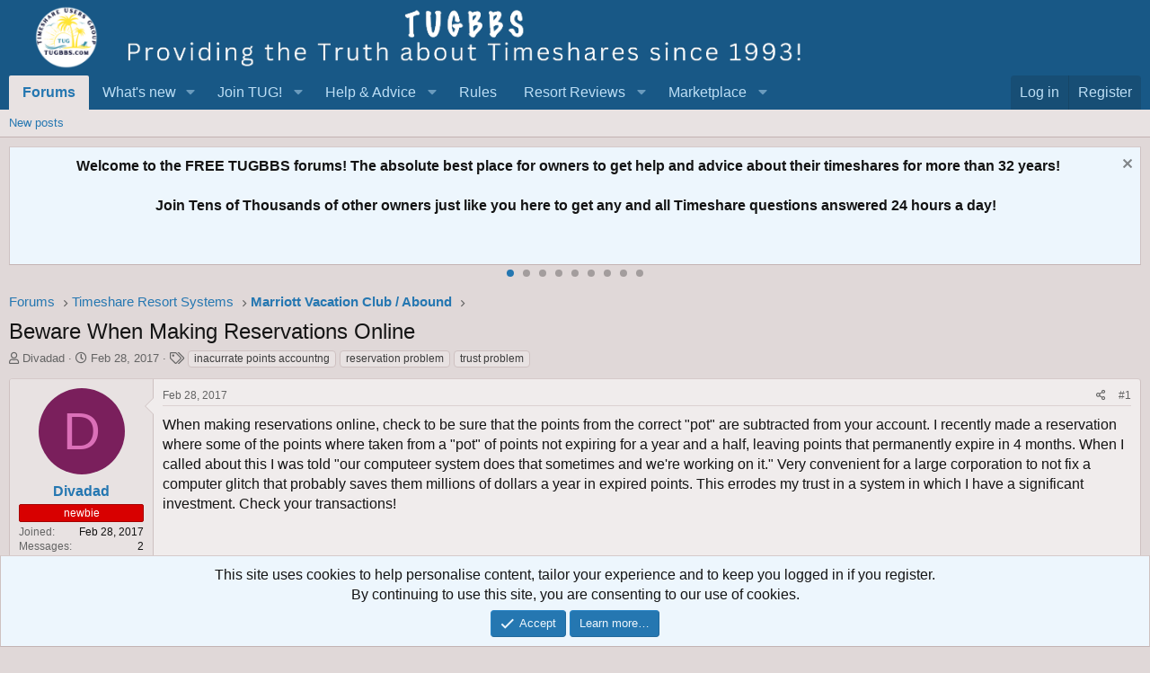

--- FILE ---
content_type: text/html; charset=utf-8
request_url: https://www.google.com/recaptcha/api2/aframe
body_size: 183
content:
<!DOCTYPE HTML><html><head><meta http-equiv="content-type" content="text/html; charset=UTF-8"></head><body><script nonce="1dzKr4D9uS_rsUxsTQK3dA">/** Anti-fraud and anti-abuse applications only. See google.com/recaptcha */ try{var clients={'sodar':'https://pagead2.googlesyndication.com/pagead/sodar?'};window.addEventListener("message",function(a){try{if(a.source===window.parent){var b=JSON.parse(a.data);var c=clients[b['id']];if(c){var d=document.createElement('img');d.src=c+b['params']+'&rc='+(localStorage.getItem("rc::a")?sessionStorage.getItem("rc::b"):"");window.document.body.appendChild(d);sessionStorage.setItem("rc::e",parseInt(sessionStorage.getItem("rc::e")||0)+1);localStorage.setItem("rc::h",'1769958472900');}}}catch(b){}});window.parent.postMessage("_grecaptcha_ready", "*");}catch(b){}</script></body></html>